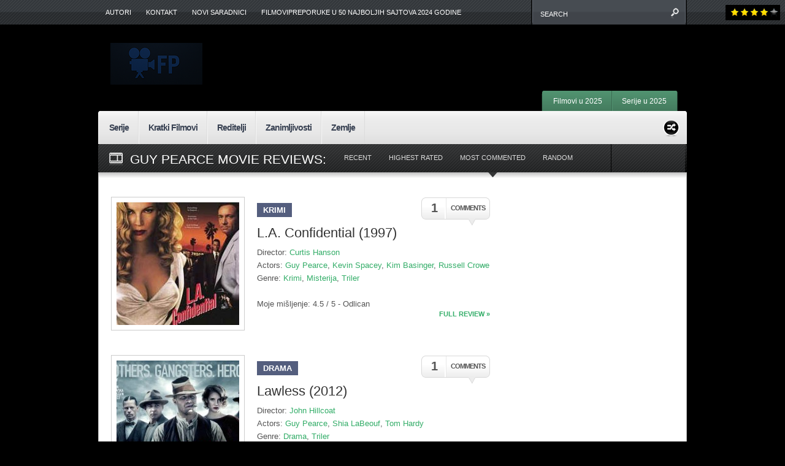

--- FILE ---
content_type: text/html; charset=UTF-8
request_url: https://www.filmovipreporuke.com/movie-actor/guy-pearce/?feedsort=comment_count
body_size: 15674
content:


<!DOCTYPE html PUBLIC "-//W3C//DTD XHTML 1.0 Transitional//EN"
    "http://www.w3.org/TR/xhtml1/DTD/xhtml1-transitional.dtd">

<html xmlns="http://www.w3.org/1999/xhtml" dir="ltr" lang="en-US" prefix="og: https://ogp.me/ns#">

<head profile="http://gmpg.org/xfn/11">
	
	<meta http-equiv="Content-Type" content="text/html; charset=UTF-8" />
	<meta name="viewport" content="width=device-width, initial-scale=1">
	
	<title>
		Guy Pearce | Preporuke FilmovaPreporuke Filmova    </title>

	<link rel="shortcut icon" href="/favicon.ico" type="image/x-icon" />
    
	<link rel="stylesheet" href="https://www.filmovipreporuke.com/wp-content/themes/continuum/style.css" type="text/css" /> <!-- the main structure and main page elements style -->  
    <link rel="stylesheet" href="https://www.filmovipreporuke.com/wp-content/themes/continuum/css/components.css" type="text/css" /> <!-- included components and additional style -->
    <link rel="stylesheet" href="https://www.filmovipreporuke.com/wp-content/themes/continuum/js/js.css" type="text/css" media="screen" /> <!-- styles for the various jquery plugins -->
    <link rel="stylesheet" href="https://www.filmovipreporuke.com/wp-content/themes/continuum/css/colors.css" type="text/css" /> <!-- different color options -->
    <!--[if IE 7]>
            <link rel="stylesheet" type="text/css" href="https://www.filmovipreporuke.com/wp-content/themes/continuum/css/ie7.css" />
    <![endif]-->
    
    <!--[if gte IE 8]>
            <link rel="stylesheet" type="text/css" href="https://www.filmovipreporuke.com/wp-content/themes/continuum/css/ie8.css" />
    <![endif]-->
    
    <link rel="stylesheet" href="https://www.filmovipreporuke.com/wp-content/themes/continuum/custom.css" type="text/css" /> <!-- custom css for users to edit instead of build-in stylesheets -->
    
        
    	
	<link rel="pingback" href="https://www.filmovipreporuke.com/xmlrpc.php" />

	    
	
		<!-- All in One SEO 4.9.3 - aioseo.com -->
	<meta name="robots" content="max-image-preview:large" />
	<link rel="canonical" href="https://www.filmovipreporuke.com/movie-actor/guy-pearce/" />
	<link rel="next" href="https://www.filmovipreporuke.com/movie-actor/guy-pearce/page/2/" />
	<meta name="generator" content="All in One SEO (AIOSEO) 4.9.3" />
		<script type="application/ld+json" class="aioseo-schema">
			{"@context":"https:\/\/schema.org","@graph":[{"@type":"BreadcrumbList","@id":"https:\/\/www.filmovipreporuke.com\/movie-actor\/guy-pearce\/#breadcrumblist","itemListElement":[{"@type":"ListItem","@id":"https:\/\/www.filmovipreporuke.com#listItem","position":1,"name":"Home","item":"https:\/\/www.filmovipreporuke.com","nextItem":{"@type":"ListItem","@id":"https:\/\/www.filmovipreporuke.com\/movie-actor\/guy-pearce\/#listItem","name":"Guy Pearce"}},{"@type":"ListItem","@id":"https:\/\/www.filmovipreporuke.com\/movie-actor\/guy-pearce\/#listItem","position":2,"name":"Guy Pearce","previousItem":{"@type":"ListItem","@id":"https:\/\/www.filmovipreporuke.com#listItem","name":"Home"}}]},{"@type":"CollectionPage","@id":"https:\/\/www.filmovipreporuke.com\/movie-actor\/guy-pearce\/#collectionpage","url":"https:\/\/www.filmovipreporuke.com\/movie-actor\/guy-pearce\/","name":"Guy Pearce | Preporuke Filmova","inLanguage":"en-US","isPartOf":{"@id":"https:\/\/www.filmovipreporuke.com\/#website"},"breadcrumb":{"@id":"https:\/\/www.filmovipreporuke.com\/movie-actor\/guy-pearce\/#breadcrumblist"}},{"@type":"Organization","@id":"https:\/\/www.filmovipreporuke.com\/#organization","name":"Preporuke Filmova","url":"https:\/\/www.filmovipreporuke.com\/"},{"@type":"WebSite","@id":"https:\/\/www.filmovipreporuke.com\/#website","url":"https:\/\/www.filmovipreporuke.com\/","name":"Filmovi Preporuke","alternateName":"Filmske Preporuke","inLanguage":"en-US","publisher":{"@id":"https:\/\/www.filmovipreporuke.com\/#organization"}}]}
		</script>
		<!-- All in One SEO -->

<link rel='dns-prefetch' href='//ajax.googleapis.com' />
<link rel="alternate" type="application/rss+xml" title="Preporuke Filmova &raquo; Feed" href="https://www.filmovipreporuke.com/feed/" />
<link rel="alternate" type="application/rss+xml" title="Preporuke Filmova &raquo; Comments Feed" href="https://www.filmovipreporuke.com/comments/feed/" />
<link rel="alternate" type="application/rss+xml" title="Preporuke Filmova &raquo; Guy Pearce Actor Feed" href="https://www.filmovipreporuke.com/movie-actor/guy-pearce/feed/" />
<style id='wp-img-auto-sizes-contain-inline-css' type='text/css'>
img:is([sizes=auto i],[sizes^="auto," i]){contain-intrinsic-size:3000px 1500px}
/*# sourceURL=wp-img-auto-sizes-contain-inline-css */
</style>
<style id='wp-emoji-styles-inline-css' type='text/css'>

	img.wp-smiley, img.emoji {
		display: inline !important;
		border: none !important;
		box-shadow: none !important;
		height: 1em !important;
		width: 1em !important;
		margin: 0 0.07em !important;
		vertical-align: -0.1em !important;
		background: none !important;
		padding: 0 !important;
	}
/*# sourceURL=wp-emoji-styles-inline-css */
</style>
<style id='wp-block-library-inline-css' type='text/css'>
:root{--wp-block-synced-color:#7a00df;--wp-block-synced-color--rgb:122,0,223;--wp-bound-block-color:var(--wp-block-synced-color);--wp-editor-canvas-background:#ddd;--wp-admin-theme-color:#007cba;--wp-admin-theme-color--rgb:0,124,186;--wp-admin-theme-color-darker-10:#006ba1;--wp-admin-theme-color-darker-10--rgb:0,107,160.5;--wp-admin-theme-color-darker-20:#005a87;--wp-admin-theme-color-darker-20--rgb:0,90,135;--wp-admin-border-width-focus:2px}@media (min-resolution:192dpi){:root{--wp-admin-border-width-focus:1.5px}}.wp-element-button{cursor:pointer}:root .has-very-light-gray-background-color{background-color:#eee}:root .has-very-dark-gray-background-color{background-color:#313131}:root .has-very-light-gray-color{color:#eee}:root .has-very-dark-gray-color{color:#313131}:root .has-vivid-green-cyan-to-vivid-cyan-blue-gradient-background{background:linear-gradient(135deg,#00d084,#0693e3)}:root .has-purple-crush-gradient-background{background:linear-gradient(135deg,#34e2e4,#4721fb 50%,#ab1dfe)}:root .has-hazy-dawn-gradient-background{background:linear-gradient(135deg,#faaca8,#dad0ec)}:root .has-subdued-olive-gradient-background{background:linear-gradient(135deg,#fafae1,#67a671)}:root .has-atomic-cream-gradient-background{background:linear-gradient(135deg,#fdd79a,#004a59)}:root .has-nightshade-gradient-background{background:linear-gradient(135deg,#330968,#31cdcf)}:root .has-midnight-gradient-background{background:linear-gradient(135deg,#020381,#2874fc)}:root{--wp--preset--font-size--normal:16px;--wp--preset--font-size--huge:42px}.has-regular-font-size{font-size:1em}.has-larger-font-size{font-size:2.625em}.has-normal-font-size{font-size:var(--wp--preset--font-size--normal)}.has-huge-font-size{font-size:var(--wp--preset--font-size--huge)}.has-text-align-center{text-align:center}.has-text-align-left{text-align:left}.has-text-align-right{text-align:right}.has-fit-text{white-space:nowrap!important}#end-resizable-editor-section{display:none}.aligncenter{clear:both}.items-justified-left{justify-content:flex-start}.items-justified-center{justify-content:center}.items-justified-right{justify-content:flex-end}.items-justified-space-between{justify-content:space-between}.screen-reader-text{border:0;clip-path:inset(50%);height:1px;margin:-1px;overflow:hidden;padding:0;position:absolute;width:1px;word-wrap:normal!important}.screen-reader-text:focus{background-color:#ddd;clip-path:none;color:#444;display:block;font-size:1em;height:auto;left:5px;line-height:normal;padding:15px 23px 14px;text-decoration:none;top:5px;width:auto;z-index:100000}html :where(.has-border-color){border-style:solid}html :where([style*=border-top-color]){border-top-style:solid}html :where([style*=border-right-color]){border-right-style:solid}html :where([style*=border-bottom-color]){border-bottom-style:solid}html :where([style*=border-left-color]){border-left-style:solid}html :where([style*=border-width]){border-style:solid}html :where([style*=border-top-width]){border-top-style:solid}html :where([style*=border-right-width]){border-right-style:solid}html :where([style*=border-bottom-width]){border-bottom-style:solid}html :where([style*=border-left-width]){border-left-style:solid}html :where(img[class*=wp-image-]){height:auto;max-width:100%}:where(figure){margin:0 0 1em}html :where(.is-position-sticky){--wp-admin--admin-bar--position-offset:var(--wp-admin--admin-bar--height,0px)}@media screen and (max-width:600px){html :where(.is-position-sticky){--wp-admin--admin-bar--position-offset:0px}}

/*# sourceURL=wp-block-library-inline-css */
</style><style id='global-styles-inline-css' type='text/css'>
:root{--wp--preset--aspect-ratio--square: 1;--wp--preset--aspect-ratio--4-3: 4/3;--wp--preset--aspect-ratio--3-4: 3/4;--wp--preset--aspect-ratio--3-2: 3/2;--wp--preset--aspect-ratio--2-3: 2/3;--wp--preset--aspect-ratio--16-9: 16/9;--wp--preset--aspect-ratio--9-16: 9/16;--wp--preset--color--black: #000000;--wp--preset--color--cyan-bluish-gray: #abb8c3;--wp--preset--color--white: #ffffff;--wp--preset--color--pale-pink: #f78da7;--wp--preset--color--vivid-red: #cf2e2e;--wp--preset--color--luminous-vivid-orange: #ff6900;--wp--preset--color--luminous-vivid-amber: #fcb900;--wp--preset--color--light-green-cyan: #7bdcb5;--wp--preset--color--vivid-green-cyan: #00d084;--wp--preset--color--pale-cyan-blue: #8ed1fc;--wp--preset--color--vivid-cyan-blue: #0693e3;--wp--preset--color--vivid-purple: #9b51e0;--wp--preset--gradient--vivid-cyan-blue-to-vivid-purple: linear-gradient(135deg,rgb(6,147,227) 0%,rgb(155,81,224) 100%);--wp--preset--gradient--light-green-cyan-to-vivid-green-cyan: linear-gradient(135deg,rgb(122,220,180) 0%,rgb(0,208,130) 100%);--wp--preset--gradient--luminous-vivid-amber-to-luminous-vivid-orange: linear-gradient(135deg,rgb(252,185,0) 0%,rgb(255,105,0) 100%);--wp--preset--gradient--luminous-vivid-orange-to-vivid-red: linear-gradient(135deg,rgb(255,105,0) 0%,rgb(207,46,46) 100%);--wp--preset--gradient--very-light-gray-to-cyan-bluish-gray: linear-gradient(135deg,rgb(238,238,238) 0%,rgb(169,184,195) 100%);--wp--preset--gradient--cool-to-warm-spectrum: linear-gradient(135deg,rgb(74,234,220) 0%,rgb(151,120,209) 20%,rgb(207,42,186) 40%,rgb(238,44,130) 60%,rgb(251,105,98) 80%,rgb(254,248,76) 100%);--wp--preset--gradient--blush-light-purple: linear-gradient(135deg,rgb(255,206,236) 0%,rgb(152,150,240) 100%);--wp--preset--gradient--blush-bordeaux: linear-gradient(135deg,rgb(254,205,165) 0%,rgb(254,45,45) 50%,rgb(107,0,62) 100%);--wp--preset--gradient--luminous-dusk: linear-gradient(135deg,rgb(255,203,112) 0%,rgb(199,81,192) 50%,rgb(65,88,208) 100%);--wp--preset--gradient--pale-ocean: linear-gradient(135deg,rgb(255,245,203) 0%,rgb(182,227,212) 50%,rgb(51,167,181) 100%);--wp--preset--gradient--electric-grass: linear-gradient(135deg,rgb(202,248,128) 0%,rgb(113,206,126) 100%);--wp--preset--gradient--midnight: linear-gradient(135deg,rgb(2,3,129) 0%,rgb(40,116,252) 100%);--wp--preset--font-size--small: 13px;--wp--preset--font-size--medium: 20px;--wp--preset--font-size--large: 36px;--wp--preset--font-size--x-large: 42px;--wp--preset--spacing--20: 0.44rem;--wp--preset--spacing--30: 0.67rem;--wp--preset--spacing--40: 1rem;--wp--preset--spacing--50: 1.5rem;--wp--preset--spacing--60: 2.25rem;--wp--preset--spacing--70: 3.38rem;--wp--preset--spacing--80: 5.06rem;--wp--preset--shadow--natural: 6px 6px 9px rgba(0, 0, 0, 0.2);--wp--preset--shadow--deep: 12px 12px 50px rgba(0, 0, 0, 0.4);--wp--preset--shadow--sharp: 6px 6px 0px rgba(0, 0, 0, 0.2);--wp--preset--shadow--outlined: 6px 6px 0px -3px rgb(255, 255, 255), 6px 6px rgb(0, 0, 0);--wp--preset--shadow--crisp: 6px 6px 0px rgb(0, 0, 0);}:where(.is-layout-flex){gap: 0.5em;}:where(.is-layout-grid){gap: 0.5em;}body .is-layout-flex{display: flex;}.is-layout-flex{flex-wrap: wrap;align-items: center;}.is-layout-flex > :is(*, div){margin: 0;}body .is-layout-grid{display: grid;}.is-layout-grid > :is(*, div){margin: 0;}:where(.wp-block-columns.is-layout-flex){gap: 2em;}:where(.wp-block-columns.is-layout-grid){gap: 2em;}:where(.wp-block-post-template.is-layout-flex){gap: 1.25em;}:where(.wp-block-post-template.is-layout-grid){gap: 1.25em;}.has-black-color{color: var(--wp--preset--color--black) !important;}.has-cyan-bluish-gray-color{color: var(--wp--preset--color--cyan-bluish-gray) !important;}.has-white-color{color: var(--wp--preset--color--white) !important;}.has-pale-pink-color{color: var(--wp--preset--color--pale-pink) !important;}.has-vivid-red-color{color: var(--wp--preset--color--vivid-red) !important;}.has-luminous-vivid-orange-color{color: var(--wp--preset--color--luminous-vivid-orange) !important;}.has-luminous-vivid-amber-color{color: var(--wp--preset--color--luminous-vivid-amber) !important;}.has-light-green-cyan-color{color: var(--wp--preset--color--light-green-cyan) !important;}.has-vivid-green-cyan-color{color: var(--wp--preset--color--vivid-green-cyan) !important;}.has-pale-cyan-blue-color{color: var(--wp--preset--color--pale-cyan-blue) !important;}.has-vivid-cyan-blue-color{color: var(--wp--preset--color--vivid-cyan-blue) !important;}.has-vivid-purple-color{color: var(--wp--preset--color--vivid-purple) !important;}.has-black-background-color{background-color: var(--wp--preset--color--black) !important;}.has-cyan-bluish-gray-background-color{background-color: var(--wp--preset--color--cyan-bluish-gray) !important;}.has-white-background-color{background-color: var(--wp--preset--color--white) !important;}.has-pale-pink-background-color{background-color: var(--wp--preset--color--pale-pink) !important;}.has-vivid-red-background-color{background-color: var(--wp--preset--color--vivid-red) !important;}.has-luminous-vivid-orange-background-color{background-color: var(--wp--preset--color--luminous-vivid-orange) !important;}.has-luminous-vivid-amber-background-color{background-color: var(--wp--preset--color--luminous-vivid-amber) !important;}.has-light-green-cyan-background-color{background-color: var(--wp--preset--color--light-green-cyan) !important;}.has-vivid-green-cyan-background-color{background-color: var(--wp--preset--color--vivid-green-cyan) !important;}.has-pale-cyan-blue-background-color{background-color: var(--wp--preset--color--pale-cyan-blue) !important;}.has-vivid-cyan-blue-background-color{background-color: var(--wp--preset--color--vivid-cyan-blue) !important;}.has-vivid-purple-background-color{background-color: var(--wp--preset--color--vivid-purple) !important;}.has-black-border-color{border-color: var(--wp--preset--color--black) !important;}.has-cyan-bluish-gray-border-color{border-color: var(--wp--preset--color--cyan-bluish-gray) !important;}.has-white-border-color{border-color: var(--wp--preset--color--white) !important;}.has-pale-pink-border-color{border-color: var(--wp--preset--color--pale-pink) !important;}.has-vivid-red-border-color{border-color: var(--wp--preset--color--vivid-red) !important;}.has-luminous-vivid-orange-border-color{border-color: var(--wp--preset--color--luminous-vivid-orange) !important;}.has-luminous-vivid-amber-border-color{border-color: var(--wp--preset--color--luminous-vivid-amber) !important;}.has-light-green-cyan-border-color{border-color: var(--wp--preset--color--light-green-cyan) !important;}.has-vivid-green-cyan-border-color{border-color: var(--wp--preset--color--vivid-green-cyan) !important;}.has-pale-cyan-blue-border-color{border-color: var(--wp--preset--color--pale-cyan-blue) !important;}.has-vivid-cyan-blue-border-color{border-color: var(--wp--preset--color--vivid-cyan-blue) !important;}.has-vivid-purple-border-color{border-color: var(--wp--preset--color--vivid-purple) !important;}.has-vivid-cyan-blue-to-vivid-purple-gradient-background{background: var(--wp--preset--gradient--vivid-cyan-blue-to-vivid-purple) !important;}.has-light-green-cyan-to-vivid-green-cyan-gradient-background{background: var(--wp--preset--gradient--light-green-cyan-to-vivid-green-cyan) !important;}.has-luminous-vivid-amber-to-luminous-vivid-orange-gradient-background{background: var(--wp--preset--gradient--luminous-vivid-amber-to-luminous-vivid-orange) !important;}.has-luminous-vivid-orange-to-vivid-red-gradient-background{background: var(--wp--preset--gradient--luminous-vivid-orange-to-vivid-red) !important;}.has-very-light-gray-to-cyan-bluish-gray-gradient-background{background: var(--wp--preset--gradient--very-light-gray-to-cyan-bluish-gray) !important;}.has-cool-to-warm-spectrum-gradient-background{background: var(--wp--preset--gradient--cool-to-warm-spectrum) !important;}.has-blush-light-purple-gradient-background{background: var(--wp--preset--gradient--blush-light-purple) !important;}.has-blush-bordeaux-gradient-background{background: var(--wp--preset--gradient--blush-bordeaux) !important;}.has-luminous-dusk-gradient-background{background: var(--wp--preset--gradient--luminous-dusk) !important;}.has-pale-ocean-gradient-background{background: var(--wp--preset--gradient--pale-ocean) !important;}.has-electric-grass-gradient-background{background: var(--wp--preset--gradient--electric-grass) !important;}.has-midnight-gradient-background{background: var(--wp--preset--gradient--midnight) !important;}.has-small-font-size{font-size: var(--wp--preset--font-size--small) !important;}.has-medium-font-size{font-size: var(--wp--preset--font-size--medium) !important;}.has-large-font-size{font-size: var(--wp--preset--font-size--large) !important;}.has-x-large-font-size{font-size: var(--wp--preset--font-size--x-large) !important;}
/*# sourceURL=global-styles-inline-css */
</style>

<style id='classic-theme-styles-inline-css' type='text/css'>
/*! This file is auto-generated */
.wp-block-button__link{color:#fff;background-color:#32373c;border-radius:9999px;box-shadow:none;text-decoration:none;padding:calc(.667em + 2px) calc(1.333em + 2px);font-size:1.125em}.wp-block-file__button{background:#32373c;color:#fff;text-decoration:none}
/*# sourceURL=/wp-includes/css/classic-themes.min.css */
</style>
<style id='rocket-lazyload-inline-css' type='text/css'>
.rll-youtube-player{position:relative;padding-bottom:56.23%;height:0;overflow:hidden;max-width:100%;}.rll-youtube-player:focus-within{outline: 2px solid currentColor;outline-offset: 5px;}.rll-youtube-player iframe{position:absolute;top:0;left:0;width:100%;height:100%;z-index:100;background:0 0}.rll-youtube-player img{bottom:0;display:block;left:0;margin:auto;max-width:100%;width:100%;position:absolute;right:0;top:0;border:none;height:auto;-webkit-transition:.4s all;-moz-transition:.4s all;transition:.4s all}.rll-youtube-player img:hover{-webkit-filter:brightness(75%)}.rll-youtube-player .play{height:100%;width:100%;left:0;top:0;position:absolute;background:url(https://www.filmovipreporuke.com/wp-content/plugins/rocket-lazy-load/assets/img/youtube.png) no-repeat center;background-color: transparent !important;cursor:pointer;border:none;}
/*# sourceURL=rocket-lazyload-inline-css */
</style>
<script type="text/javascript" src="http://ajax.googleapis.com/ajax/libs/jquery/1.7.1/jquery.min.js?ver=6.9" id="jquery-js"></script>
<link rel="https://api.w.org/" href="https://www.filmovipreporuke.com/wp-json/" /><style type="text/css" id="custom-background-css">
body.custom-background { background-color: #000000; }
</style>
	<link rel="icon" href="https://www.filmovipreporuke.com/wp-content/uploads/2025/07/cropped-android-chrome-512x512-1-32x32.png" sizes="32x32" />
<link rel="icon" href="https://www.filmovipreporuke.com/wp-content/uploads/2025/07/cropped-android-chrome-512x512-1-192x192.png" sizes="192x192" />
<link rel="apple-touch-icon" href="https://www.filmovipreporuke.com/wp-content/uploads/2025/07/cropped-android-chrome-512x512-1-180x180.png" />
<meta name="msapplication-TileImage" content="https://www.filmovipreporuke.com/wp-content/uploads/2025/07/cropped-android-chrome-512x512-1-270x270.png" />
<noscript><style id="rocket-lazyload-nojs-css">.rll-youtube-player, [data-lazy-src]{display:none !important;}</style></noscript>    
    <script type="text/javascript" src="http://ajax.googleapis.com/ajax/libs/jqueryui/1.8.16/jquery-ui.min.js"></script> <!-- jquery library --> 
    <script type="text/javascript" src="https://www.filmovipreporuke.com/wp-content/themes/continuum/js/plugins.min.js"></script> <!-- jquery plugin js -->
    <script type="text/javascript" src="https://www.filmovipreporuke.com/wp-content/themes/continuum/js/custom.js"></script> <!-- continuum js -->
    
        
		<script type="text/javascript">      
            jQuery.noConflict();
                 
            jQuery(document).ready(function() { 
            
                //FANCY TOOLTIPS
                jQuery('.tooltip').tipTip({delay:0, defaultPosition:"top", maxWidth:"100px"});
				
			});
		
   		</script>
    
        
        
    
    <script type="text/javascript">      
        jQuery.noConflict();
		     
        jQuery(document).ready(function() { 
							
			//BREAKING SLIDER
			jQuery('#breaking').anythingSlider({
                easing: "easeInOutExpo",        // Anything other than "linear" or "swing" requires the easing plugin
                autoPlay: false,  // This turns off the entire FUNCTIONALY, not just if it starts running or not.
                delay: 3000,  // How long between slide transitions in AutoPlay mode
                startStopped: false,            // If autoPlay is on, this can force it to start stopped
                animationTime: 600,             // How long the slide transition takes
                hashTags: false,                 // Should links change the hashtag in the URL?
                buildNavigation: false,          // If true, builds and list of anchor links to link to each slide
                pauseOnHover: true,             // If true, and autoPlay is enabled, the show will pause on hover
                startText: "Go",             // Start text
                stopText: "Stop",               // Stop text
                navigationFormatter: formatText       // Details at the top of the file on this use (advanced use)
            });
			
			function formatText(index, panel) {
			  return index + "";
			}
			
			//SPOTLIGHT SLIDER LAYOUT 1
			jQuery('#slider1').cycle({
				fx: 'fade', // transition types: http://jQuery.malsup.com/cycle/browser.html
				timeout: 3000, // how long the slide is displayed
				speed: 300, // the speed of the transition effect
				pause: 1, // pause on hover
				cleartype: true, // IE FIX
				cleartypeNoBg: true // IE FIX
			});	
			
			//SPOTLIGHT SLIDER LAYOUT 3
			jQuery("#slider3 > ul").tabs({fx:{opacity: "toggle"}}).tabs("rotate", 3000, true);
			
			//RECENT REACTIONS CYCLER
			jQuery('.recent-reactions').cycle({
				fx: 'scrollUp', // transition types: http://jQuery.malsup.com/cycle/browser.html
				timeout: 1, // how long the slide is displayed
				speed: 35000, // the speed of the transition effect
				easing: 'linear',	
				continuous: 1,
				cleartype: true, // IE FIX
				cleartypeNoBg: true // IE FIX
			});	
        }); 
		
		//setup the nivo slider
		jQuery(window).load(function() {
			jQuery('#slider2').nivoSlider({
				effect:'random', //Specify sets like: 'fold,fade,sliceDown'
				slices:15,
				animSpeed:300, //Slide transition speed
				pauseTime:3000,
				startSlide:0, //Set starting Slide (0 index)
				directionNav:true, //Next and Prev
				directionNavHide:true, //Only show on hover
				controlNav:true, //1,2,3...
				controlNavThumbs:true, //Use thumbnails for Control Nav
				controlNavThumbsFromRel:false, //Use image rel for thumbs
				controlNavThumbsSearch: '.jpg', //Replace this with...
				controlNavThumbsReplace: '_thumb.jpg', //...this in thumb Image src
				keyboardNav:true, //Use left and right arrows
				pauseOnHover:true, //Stop animation while hovering
				manualAdvance:false, //Force manual transitions
				captionOpacity:0.8 //Universal caption opacity								 
			});
		});
		
    </script>
    
    <script type="text/javascript" src="https://apis.google.com/js/plusone.js"></script> <!-- google plus 1 button js -->
    
    <!--[if gte IE 9]> <script type="text/javascript"> Cufon.set('engine', 'canvas'); </script> <![endif]--> 
<!-- Google tag (gtag.js) -->
<script async src="https://www.googletagmanager.com/gtag/js?id=G-NW0CX4LBHT"></script>
<script>
  window.dataLayer = window.dataLayer || [];
  function gtag(){dataLayer.push(arguments);}
  gtag('js', new Date());

  gtag('config', 'G-NW0CX4LBHT');
</script>
</head>

<body class="archive tax-movie_actor term-guy-pearce term-407 custom-background wp-theme-continuum custom iridium">

	<div id="page-menu-wrapper">
    
    	<div id="page-menu">
            
            <div class="container">
            
				<div class="menu"><ul id="menu-new-menu" class="menu"><li id="menu-item-2572" class="menu-item menu-item-type-post_type menu-item-object-page menu-item-2572"><a href="https://www.filmovipreporuke.com/authors/">Autori</a></li>
<li id="menu-item-2573" class="menu-item menu-item-type-post_type menu-item-object-page menu-item-2573"><a href="https://www.filmovipreporuke.com/kontakt/">Kontakt</a></li>
<li id="menu-item-2574" class="menu-item menu-item-type-post_type menu-item-object-page menu-item-2574"><a href="https://www.filmovipreporuke.com/tvoja-preporuka/">Novi Saradnici</a></li>
<li id="menu-item-5969" class="menu-item menu-item-type-post_type menu-item-object-post menu-item-5969"><a href="https://www.filmovipreporuke.com/filmovipreporuke-u-50-najboljih-sajtova-u-2024-godini/">FilmoviPreporuke u 50 najboljih sajtova 2024 godine</a></li>
</ul></div>                
            </div>
            
                        
                <div id="search">
                
                    <div class="wrapper">
                    
                        <div class="inner">
                
                            <!-- SEARCH -->  
                            <form method="get" id="searchform" action="https://www.filmovipreporuke.com/">                             
                                <input type="text" value="search" onfocus="if (this.value == 'search') {this.value = '';}" onblur="if (this.value == '') {this.value = 'search';}" name="s" id="s" />          
                            </form>                       
                            
                        </div>
                        
                    </div>
                
                </div>
                
                        
            <br class="clearer" />
        
        </div>
    
    </div>
	
	<div id="page-wrap"> <!-- everything below the top menu should be inside the page wrap div -->
    
    	
		<div id="logo-bar">
        
        	<div class="floatleft">
        
				                    <a href="https://www.filmovipreporuke.com/">
                        <img alt="Preporuke Filmova" src="data:image/svg+xml,%3Csvg%20xmlns='http://www.w3.org/2000/svg'%20viewBox='0%200%200%200'%3E%3C/svg%3E" data-lazy-src="https://www.filmovipreporuke.com/wp-content/uploads/2025/07/ChatGPT-Image-Jul-23.png" /><noscript><img alt="Preporuke Filmova" src="https://www.filmovipreporuke.com/wp-content/uploads/2025/07/ChatGPT-Image-Jul-23.png" /></noscript>
                    </a>
                                
                <div class="subtitle gentesque"></div>
                
            </div>
            
            
                            <div class="header-ad">    
                    <script async src="https://pagead2.googlesyndication.com/pagead/js/adsbygoogle.js"></script>
<!-- Filmovi Banner -->
<ins class="adsbygoogle"
     style="display:inline-block;width:468px;height:60px"
     data-ad-client="ca-pub-8881880310837700"
     data-ad-slot="7576935862"></ins>
<script>
     (adsbygoogle = window.adsbygoogle || []).push({});
</script>        
                </div>
                        
            <br class="clearer" />
            
		</div>
        
                
            <div id="small-menu-wrapper">
            
                <div id="small-menu">
                
                    <div class="left-cap">&nbsp;</div>
                    
                    <ul id="menu-small-menu" class="menu"><li id="menu-item-5981" class="menu-item menu-item-type-post_type menu-item-object-post menu-item-5981"><a href="https://www.filmovipreporuke.com/filmovi-u-2025/">Filmovi u 2025</a></li>
<li id="menu-item-5990" class="menu-item menu-item-type-post_type menu-item-object-post menu-item-5990"><a href="https://www.filmovipreporuke.com/serije-u-2025/">Serije u 2025</a></li>
</ul>                    
                    <div class="right-cap">&nbsp;</div>
                
                </div>
                
                <br class="clearer" />
                
            </div>
            
                
        <div id="main-menu-wrapper">
        
        	<div class="left-cap">&nbsp;</div>
        
            <div id="main-menu">
            
            	<div class="container">
                
					<ul id="menu-new-menu-2" class="menu"><li id="menu-item-5980" class="menu-item menu-item-type-taxonomy menu-item-object-category menu-item-5980"><a href="https://www.filmovipreporuke.com/category/serije/">Serije</a></li>
<li id="menu-item-2586" class="menu-item menu-item-type-taxonomy menu-item-object-category menu-item-2586"><a href="https://www.filmovipreporuke.com/category/kratki-filmovi/">Kratki Filmovi</a></li>
<li id="menu-item-2587" class="menu-item menu-item-type-taxonomy menu-item-object-category menu-item-2587"><a href="https://www.filmovipreporuke.com/category/reditelji/">Reditelji</a></li>
<li id="menu-item-2590" class="menu-item menu-item-type-taxonomy menu-item-object-category menu-item-2590"><a href="https://www.filmovipreporuke.com/category/zanimljivosti/">Zanimljivosti</a></li>
<li id="menu-item-2591" class="menu-item menu-item-type-taxonomy menu-item-object-category menu-item-has-children menu-item-2591"><a href="https://www.filmovipreporuke.com/category/zemlje/">Zemlje</a>
<ul class="sub-menu">
	<li id="menu-item-2600" class="menu-item menu-item-type-taxonomy menu-item-object-category menu-item-2600"><a href="https://www.filmovipreporuke.com/category/zemlje/argentina/">Argentina</a></li>
	<li id="menu-item-2601" class="menu-item menu-item-type-taxonomy menu-item-object-category menu-item-2601"><a href="https://www.filmovipreporuke.com/category/zemlje/australija/">Australija</a></li>
	<li id="menu-item-2602" class="menu-item menu-item-type-taxonomy menu-item-object-category menu-item-2602"><a href="https://www.filmovipreporuke.com/category/zemlje/austrija/">Austrija</a></li>
	<li id="menu-item-2603" class="menu-item menu-item-type-taxonomy menu-item-object-category menu-item-2603"><a href="https://www.filmovipreporuke.com/category/zemlje/belgija/">Belgija</a></li>
	<li id="menu-item-2604" class="menu-item menu-item-type-taxonomy menu-item-object-category menu-item-2604"><a href="https://www.filmovipreporuke.com/category/zemlje/bosna-i-hercegovina/">Bosna i Hercegovina</a></li>
	<li id="menu-item-2605" class="menu-item menu-item-type-taxonomy menu-item-object-category menu-item-2605"><a href="https://www.filmovipreporuke.com/category/zemlje/brazil/">Brazil</a></li>
	<li id="menu-item-2606" class="menu-item menu-item-type-taxonomy menu-item-object-category menu-item-2606"><a href="https://www.filmovipreporuke.com/category/zemlje/ceska/">Ceska</a></li>
	<li id="menu-item-2607" class="menu-item menu-item-type-taxonomy menu-item-object-category menu-item-2607"><a href="https://www.filmovipreporuke.com/category/zemlje/danska/">Danska</a></li>
	<li id="menu-item-2608" class="menu-item menu-item-type-taxonomy menu-item-object-category menu-item-2608"><a href="https://www.filmovipreporuke.com/category/zemlje/finska/">Finska</a></li>
	<li id="menu-item-2609" class="menu-item menu-item-type-taxonomy menu-item-object-category menu-item-2609"><a href="https://www.filmovipreporuke.com/category/zemlje/francuska/">Francuska</a></li>
	<li id="menu-item-2610" class="menu-item menu-item-type-taxonomy menu-item-object-category menu-item-2610"><a href="https://www.filmovipreporuke.com/category/zemlje/grcka/">Grcka</a></li>
	<li id="menu-item-2611" class="menu-item menu-item-type-taxonomy menu-item-object-category menu-item-2611"><a href="https://www.filmovipreporuke.com/category/zemlje/gruzija/">Gruzija</a></li>
	<li id="menu-item-2612" class="menu-item menu-item-type-taxonomy menu-item-object-category menu-item-2612"><a href="https://www.filmovipreporuke.com/category/zemlje/holandija/">Holandija</a></li>
	<li id="menu-item-2613" class="menu-item menu-item-type-taxonomy menu-item-object-category menu-item-2613"><a href="https://www.filmovipreporuke.com/category/zemlje/hong-kong/">Hong Kong</a></li>
	<li id="menu-item-2614" class="menu-item menu-item-type-taxonomy menu-item-object-category menu-item-2614"><a href="https://www.filmovipreporuke.com/category/zemlje/hrvatska/">Hrvatska</a></li>
	<li id="menu-item-2615" class="menu-item menu-item-type-taxonomy menu-item-object-category menu-item-2615"><a href="https://www.filmovipreporuke.com/category/zemlje/indonezija/">Indonezija</a></li>
	<li id="menu-item-2616" class="menu-item menu-item-type-taxonomy menu-item-object-category menu-item-2616"><a href="https://www.filmovipreporuke.com/category/zemlje/iran/">Iran</a></li>
	<li id="menu-item-2617" class="menu-item menu-item-type-taxonomy menu-item-object-category menu-item-2617"><a href="https://www.filmovipreporuke.com/category/zemlje/irska/">Irska</a></li>
	<li id="menu-item-2618" class="menu-item menu-item-type-taxonomy menu-item-object-category menu-item-2618"><a href="https://www.filmovipreporuke.com/category/zemlje/island/">Island</a></li>
	<li id="menu-item-2619" class="menu-item menu-item-type-taxonomy menu-item-object-category menu-item-2619"><a href="https://www.filmovipreporuke.com/category/zemlje/italija/">Italija</a></li>
	<li id="menu-item-2620" class="menu-item menu-item-type-taxonomy menu-item-object-category menu-item-2620"><a href="https://www.filmovipreporuke.com/category/zemlje/izrael/">Izrael</a></li>
	<li id="menu-item-2621" class="menu-item menu-item-type-taxonomy menu-item-object-category menu-item-2621"><a href="https://www.filmovipreporuke.com/category/zemlje/japan/">Japan</a></li>
	<li id="menu-item-2622" class="menu-item menu-item-type-taxonomy menu-item-object-category menu-item-2622"><a href="https://www.filmovipreporuke.com/category/zemlje/juzna-koreja/">Juzna Koreja</a></li>
	<li id="menu-item-2623" class="menu-item menu-item-type-taxonomy menu-item-object-category menu-item-2623"><a href="https://www.filmovipreporuke.com/category/zemlje/kanada/">Kanada</a></li>
	<li id="menu-item-2624" class="menu-item menu-item-type-taxonomy menu-item-object-category menu-item-2624"><a href="https://www.filmovipreporuke.com/category/zemlje/china/">Kina</a></li>
	<li id="menu-item-2625" class="menu-item menu-item-type-taxonomy menu-item-object-category menu-item-2625"><a href="https://www.filmovipreporuke.com/category/zemlje/luksemburg/">Luksemburg</a></li>
	<li id="menu-item-2626" class="menu-item menu-item-type-taxonomy menu-item-object-category menu-item-2626"><a href="https://www.filmovipreporuke.com/category/zemlje/madjarska/">Madjarska</a></li>
	<li id="menu-item-2627" class="menu-item menu-item-type-taxonomy menu-item-object-category menu-item-2627"><a href="https://www.filmovipreporuke.com/category/zemlje/germany/">Nemacka</a></li>
	<li id="menu-item-2628" class="menu-item menu-item-type-taxonomy menu-item-object-category menu-item-2628"><a href="https://www.filmovipreporuke.com/category/zemlje/norveska/">Norveska</a></li>
	<li id="menu-item-2629" class="menu-item menu-item-type-taxonomy menu-item-object-category menu-item-2629"><a href="https://www.filmovipreporuke.com/category/zemlje/new-zealand/">Novi Zeland</a></li>
	<li id="menu-item-2630" class="menu-item menu-item-type-taxonomy menu-item-object-category menu-item-2630"><a href="https://www.filmovipreporuke.com/category/zemlje/peru/">Peru</a></li>
	<li id="menu-item-2631" class="menu-item menu-item-type-taxonomy menu-item-object-category menu-item-2631"><a href="https://www.filmovipreporuke.com/category/zemlje/peru-zemlje/">Peru</a></li>
	<li id="menu-item-2632" class="menu-item menu-item-type-taxonomy menu-item-object-category menu-item-2632"><a href="https://www.filmovipreporuke.com/category/zemlje/poljska/">Poljska</a></li>
	<li id="menu-item-2633" class="menu-item menu-item-type-taxonomy menu-item-object-category menu-item-2633"><a href="https://www.filmovipreporuke.com/category/zemlje/portugalija/">Portugalija</a></li>
	<li id="menu-item-2634" class="menu-item menu-item-type-taxonomy menu-item-object-category menu-item-2634"><a href="https://www.filmovipreporuke.com/category/zemlje/rumunija/">Rumunija</a></li>
	<li id="menu-item-2635" class="menu-item menu-item-type-taxonomy menu-item-object-category menu-item-2635"><a href="https://www.filmovipreporuke.com/category/zemlje/rusija/">Rusija</a></li>
	<li id="menu-item-2636" class="menu-item menu-item-type-taxonomy menu-item-object-category menu-item-2636"><a href="https://www.filmovipreporuke.com/category/zemlje/spanija/">Spanija</a></li>
	<li id="menu-item-2637" class="menu-item menu-item-type-taxonomy menu-item-object-category menu-item-2637"><a href="https://www.filmovipreporuke.com/category/zemlje/srbija/">Srbija</a></li>
	<li id="menu-item-2638" class="menu-item menu-item-type-taxonomy menu-item-object-category menu-item-2638"><a href="https://www.filmovipreporuke.com/category/zemlje/svedska/">Svedska</a></li>
	<li id="menu-item-2639" class="menu-item menu-item-type-taxonomy menu-item-object-category menu-item-2639"><a href="https://www.filmovipreporuke.com/category/zemlje/taiwan/">Taiwan</a></li>
	<li id="menu-item-2640" class="menu-item menu-item-type-taxonomy menu-item-object-category menu-item-2640"><a href="https://www.filmovipreporuke.com/category/zemlje/uk/">UK</a></li>
	<li id="menu-item-2641" class="menu-item menu-item-type-taxonomy menu-item-object-category menu-item-2641"><a href="https://www.filmovipreporuke.com/category/zemlje/usa/">USA</a></li>
</ul>
</li>
</ul>                    
                </div>
                
                					
						<div id="random-article">
					
							<a class="tooltip" title="Random Article" href="https://www.filmovipreporuke.com/movie-review/ulysses-gaze-1995/"><img alt="Random Article" src="data:image/svg+xml,%3Csvg%20xmlns='http://www.w3.org/2000/svg'%20viewBox='0%200%200%200'%3E%3C/svg%3E" data-lazy-src="https://www.filmovipreporuke.com/wp-content/themes/continuum/images/random-article.png" /><noscript><img alt="Random Article" src="https://www.filmovipreporuke.com/wp-content/themes/continuum/images/random-article.png" /></noscript></a>
						
						</div>
                        
                     
                    
                				
            </div>
            
            <div class="right-cap">&nbsp;</div>
            
            <br class="clearer" />
            
        </div>









<div id="feed-wrapper" class="category">

    <div id="feed-leftend">&nbsp;</div>

    <div id="feed">
    
    	<div class="icon movie">&nbsp;</div>

        <div class="header gentesque">
        
            Guy Pearce Movie Reviews:        
        </div>
        
        <div class="sort">
        
            <a title="Newest movie reviews in all genres" class="tooltip" href="/movie-actor/guy-pearce/?feedsort=date#feed">Recent</a>
        
        </div>
        
        <div class="sort">
        
            <a title="Highest rated movies in all genres" class="tooltip" href="/movie-actor/guy-pearce/?feedsort=meta_value#feed">Highest Rated</a>
        
        </div>
        
        <div class="sort">
        
            <a title="Newest reviews sorted by most commented" class="current tooltip" href="/movie-actor/guy-pearce/?feedsort=comment_count#feed">Most Commented</a>
        
        </div>
        
        <div class="sort">
        
            <a title="Randomize all movie reviews" class="tooltip" href="/movie-actor/guy-pearce/?feedsort=rand#feed">Random</a>
        
        </div>
        
    </div>
    
        
        <div class="social-placeholder">&nbsp;</div>
    
        
    <div id="feed-rightend">&nbsp;</div>
    
    <br class="clearer" />
    
    <div id="feed-panel-wrapper">
        
                                 
                
            <div class="feed-vertical-wrapper">
        
                <div class="left-panel"> <!-- begin left panel -->
        
                       
                    
                    	                 
                                                
                            <div class="feed-vertical">
                            
                                <div class="inner">
                                
                                                                        
                                                                        
                                        <div class="article-image">
                                        
                                            <a class="darken" href="https://www.filmovipreporuke.com/movie-review/l-a-confidential-1997/">
                                    
                                                <img width="200" height="200" src="data:image/svg+xml,%3Csvg%20xmlns='http://www.w3.org/2000/svg'%20viewBox='0%200%20200%20200'%3E%3C/svg%3E" class="attachment-feed-vertical size-feed-vertical wp-post-image" alt="La_confidential poster" title="" decoding="async" data-lazy-srcset="https://www.filmovipreporuke.com/wp-content/uploads/2012/09/215px-La_confidential-r100-200x200.jpg 200w, https://www.filmovipreporuke.com/wp-content/uploads/2012/09/215px-La_confidential-r100-150x150.jpg 150w, https://www.filmovipreporuke.com/wp-content/uploads/2012/09/215px-La_confidential-r100-160x160.jpg 160w, https://www.filmovipreporuke.com/wp-content/uploads/2012/09/215px-La_confidential-r100-80x80.jpg 80w, https://www.filmovipreporuke.com/wp-content/uploads/2012/09/215px-La_confidential-r100-120x120.jpg 120w" data-lazy-sizes="(max-width: 200px) 100vw, 200px" data-lazy-src="https://www.filmovipreporuke.com/wp-content/uploads/2012/09/215px-La_confidential-r100-200x200.jpg" /><noscript><img width="200" height="200" src="https://www.filmovipreporuke.com/wp-content/uploads/2012/09/215px-La_confidential-r100-200x200.jpg" class="attachment-feed-vertical size-feed-vertical wp-post-image" alt="La_confidential poster" title="" decoding="async" srcset="https://www.filmovipreporuke.com/wp-content/uploads/2012/09/215px-La_confidential-r100-200x200.jpg 200w, https://www.filmovipreporuke.com/wp-content/uploads/2012/09/215px-La_confidential-r100-150x150.jpg 150w, https://www.filmovipreporuke.com/wp-content/uploads/2012/09/215px-La_confidential-r100-160x160.jpg 160w, https://www.filmovipreporuke.com/wp-content/uploads/2012/09/215px-La_confidential-r100-80x80.jpg 80w, https://www.filmovipreporuke.com/wp-content/uploads/2012/09/215px-La_confidential-r100-120x120.jpg 120w" sizes="(max-width: 200px) 100vw, 200px" /></noscript>                                                
                                            </a>
                                            
                                        </div>
                                        
                                                                        
                                    <div class="article">
                                    
                                    	                                
                                            <div class="comments">
                                            
                                                <div class="number">
                                    
                                                    <a href="https://www.filmovipreporuke.com/movie-review/l-a-confidential-1997/#comments">1</a>                                                    
                                                </div>
                                                
                                                <div class="label">
                                                
                                                    comments                                                
                                                </div>
                                            
                                            </div>
                                            
                                                                            
                                        <div class="stars tooltip" title="4.5 / 5 Odlican"><div class="star full">&nbsp;</div><div class="star full">&nbsp;</div><div class="star full">&nbsp;</div><div class="star full">&nbsp;</div><div class="star half">&nbsp;</div></div>	
                                        
                                        <div class="category-link">
                                        
                                                                                            <a href="https://www.filmovipreporuke.com/movie-genre/krimi/">Krimi</a>
                                              
                                            
                                        </div>
                                        
                                           
                                        
                                        <br class="clearer" />                           
                                    
                                        <h1 class="adelle"><a class="post-title" href="https://www.filmovipreporuke.com/movie-review/l-a-confidential-1997/" title="L.A. Confidential (1997)">L.A. Confidential (1997)</a></h1>
                                        
                                        <div class="excerpt-wrapper">
                                        
                                            <div class="excerpt">
                                            
                                                                            
                                                Director: <a href="https://www.filmovipreporuke.com/movie-director/curtis-hanson/" rel="tag">Curtis Hanson</a><br />
                                                
                                                                                        
                                                Actors: <a href="https://www.filmovipreporuke.com/movie-actor/guy-pearce/" rel="tag">Guy Pearce</a>, <a href="https://www.filmovipreporuke.com/movie-actor/kevin-spacey/" rel="tag">Kevin Spacey</a>, <a href="https://www.filmovipreporuke.com/movie-actor/kim-basinger/" rel="tag">Kim Basinger</a>, <a href="https://www.filmovipreporuke.com/movie-actor/russell-crowe/" rel="tag">Russell Crowe</a><br />
                                                
                                                                                        
												Genre: <a href="https://www.filmovipreporuke.com/movie-genre/krimi/" rel="tag">Krimi</a>, <a href="https://www.filmovipreporuke.com/movie-genre/mystery/" rel="tag">Misterija</a>, <a href="https://www.filmovipreporuke.com/movie-genre/triler/" rel="tag">Triler</a><br /><br />
                                                
                                                Moje mišljenje: 4.5 / 5 - Odlican<br />
                                                                                                
                                            </div>
                                            
                                        </div>
                                        
                                        <a class="read-more" href="https://www.filmovipreporuke.com/movie-review/l-a-confidential-1997/"><b>Full Review &raquo;</b></a>
                                        
                                    </div>
                                    
                                </div>
                                
                            </div>
                            
                            <br class="clearer" />
                            
                                            
                       
                    
                    	                 
                                                
                            <div class="feed-vertical">
                            
                                <div class="inner">
                                
                                                                        
                                                                        
                                        <div class="article-image">
                                        
                                            <a class="darken" href="https://www.filmovipreporuke.com/movie-review/lawless-2012/">
                                    
                                                <img width="200" height="200" src="data:image/svg+xml,%3Csvg%20xmlns='http://www.w3.org/2000/svg'%20viewBox='0%200%20200%20200'%3E%3C/svg%3E" class="attachment-feed-vertical size-feed-vertical wp-post-image" alt="lawless-poster-" title="" decoding="async" data-lazy-srcset="https://www.filmovipreporuke.com/wp-content/uploads/2012/12/lawless-banner-poster-r100-200x200.jpg 200w, https://www.filmovipreporuke.com/wp-content/uploads/2012/12/lawless-banner-poster-r100-150x150.jpg 150w, https://www.filmovipreporuke.com/wp-content/uploads/2012/12/lawless-banner-poster-r100-160x160.jpg 160w, https://www.filmovipreporuke.com/wp-content/uploads/2012/12/lawless-banner-poster-r100-80x80.jpg 80w, https://www.filmovipreporuke.com/wp-content/uploads/2012/12/lawless-banner-poster-r100-120x120.jpg 120w" data-lazy-sizes="(max-width: 200px) 100vw, 200px" data-lazy-src="https://www.filmovipreporuke.com/wp-content/uploads/2012/12/lawless-banner-poster-r100-200x200.jpg" /><noscript><img width="200" height="200" src="https://www.filmovipreporuke.com/wp-content/uploads/2012/12/lawless-banner-poster-r100-200x200.jpg" class="attachment-feed-vertical size-feed-vertical wp-post-image" alt="lawless-poster-" title="" decoding="async" srcset="https://www.filmovipreporuke.com/wp-content/uploads/2012/12/lawless-banner-poster-r100-200x200.jpg 200w, https://www.filmovipreporuke.com/wp-content/uploads/2012/12/lawless-banner-poster-r100-150x150.jpg 150w, https://www.filmovipreporuke.com/wp-content/uploads/2012/12/lawless-banner-poster-r100-160x160.jpg 160w, https://www.filmovipreporuke.com/wp-content/uploads/2012/12/lawless-banner-poster-r100-80x80.jpg 80w, https://www.filmovipreporuke.com/wp-content/uploads/2012/12/lawless-banner-poster-r100-120x120.jpg 120w" sizes="(max-width: 200px) 100vw, 200px" /></noscript>                                                
                                            </a>
                                            
                                        </div>
                                        
                                                                        
                                    <div class="article">
                                    
                                    	                                
                                            <div class="comments">
                                            
                                                <div class="number">
                                    
                                                    <a href="https://www.filmovipreporuke.com/movie-review/lawless-2012/#comments">1</a>                                                    
                                                </div>
                                                
                                                <div class="label">
                                                
                                                    comments                                                
                                                </div>
                                            
                                            </div>
                                            
                                                                            
                                        <div class="stars tooltip" title="1.5 / 5 Nista Posebno"><div class="star full">&nbsp;</div><div class="star half">&nbsp;</div><div class="star">&nbsp;</div><div class="star">&nbsp;</div><div class="star">&nbsp;</div></div>	
                                        
                                        <div class="category-link">
                                        
                                                                                            <a href="https://www.filmovipreporuke.com/movie-genre/drama/">Drama</a>
                                              
                                            
                                        </div>
                                        
                                           
                                        
                                        <br class="clearer" />                           
                                    
                                        <h1 class="adelle"><a class="post-title" href="https://www.filmovipreporuke.com/movie-review/lawless-2012/" title="Lawless (2012)">Lawless (2012)</a></h1>
                                        
                                        <div class="excerpt-wrapper">
                                        
                                            <div class="excerpt">
                                            
                                                                            
                                                Director: <a href="https://www.filmovipreporuke.com/movie-director/john-hillcoat/" rel="tag">John Hillcoat</a><br />
                                                
                                                                                        
                                                Actors: <a href="https://www.filmovipreporuke.com/movie-actor/guy-pearce/" rel="tag">Guy Pearce</a>, <a href="https://www.filmovipreporuke.com/movie-actor/shia-labeouf/" rel="tag">Shia LaBeouf</a>, <a href="https://www.filmovipreporuke.com/movie-actor/tom-hardy/" rel="tag">Tom Hardy</a><br />
                                                
                                                                                        
												Genre: <a href="https://www.filmovipreporuke.com/movie-genre/drama/" rel="tag">Drama</a>, <a href="https://www.filmovipreporuke.com/movie-genre/triler/" rel="tag">Triler</a><br /><br />
                                                
                                                Moje mišljenje: 1.5 / 5 - Nista Posebno<br />
                                                                                                
                                            </div>
                                            
                                        </div>
                                        
                                        <a class="read-more" href="https://www.filmovipreporuke.com/movie-review/lawless-2012/"><b>Full Review &raquo;</b></a>
                                        
                                    </div>
                                    
                                </div>
                                
                            </div>
                            
                            <br class="clearer" />
                            
                                            
                       
                    
                    	                 
                                                
                            <div class="feed-vertical">
                            
                                <div class="inner">
                                
                                                                        
                                                                        
                                        <div class="article-image">
                                        
                                            <a class="darken" href="https://www.filmovipreporuke.com/movie-review/iron-man-3-2013/">
                                    
                                                <img width="200" height="200" src="data:image/svg+xml,%3Csvg%20xmlns='http://www.w3.org/2000/svg'%20viewBox='0%200%20200%20200'%3E%3C/svg%3E" class="attachment-feed-vertical size-feed-vertical wp-post-image" alt="" title="" decoding="async" data-lazy-srcset="https://www.filmovipreporuke.com/wp-content/uploads/2013/05/Iron-Man-3-r100-200x200.jpg 200w, https://www.filmovipreporuke.com/wp-content/uploads/2013/05/Iron-Man-3-r100-150x150.jpg 150w, https://www.filmovipreporuke.com/wp-content/uploads/2013/05/Iron-Man-3-r100-160x160.jpg 160w, https://www.filmovipreporuke.com/wp-content/uploads/2013/05/Iron-Man-3-r100-80x80.jpg 80w, https://www.filmovipreporuke.com/wp-content/uploads/2013/05/Iron-Man-3-r100-120x120.jpg 120w" data-lazy-sizes="(max-width: 200px) 100vw, 200px" data-lazy-src="https://www.filmovipreporuke.com/wp-content/uploads/2013/05/Iron-Man-3-r100-200x200.jpg" /><noscript><img width="200" height="200" src="https://www.filmovipreporuke.com/wp-content/uploads/2013/05/Iron-Man-3-r100-200x200.jpg" class="attachment-feed-vertical size-feed-vertical wp-post-image" alt="" title="" decoding="async" srcset="https://www.filmovipreporuke.com/wp-content/uploads/2013/05/Iron-Man-3-r100-200x200.jpg 200w, https://www.filmovipreporuke.com/wp-content/uploads/2013/05/Iron-Man-3-r100-150x150.jpg 150w, https://www.filmovipreporuke.com/wp-content/uploads/2013/05/Iron-Man-3-r100-160x160.jpg 160w, https://www.filmovipreporuke.com/wp-content/uploads/2013/05/Iron-Man-3-r100-80x80.jpg 80w, https://www.filmovipreporuke.com/wp-content/uploads/2013/05/Iron-Man-3-r100-120x120.jpg 120w" sizes="(max-width: 200px) 100vw, 200px" /></noscript>                                                
                                            </a>
                                            
                                        </div>
                                        
                                                                        
                                    <div class="article">
                                    
                                    	                                
                                            <div class="comments">
                                            
                                                <div class="number">
                                    
                                                    <a href="https://www.filmovipreporuke.com/movie-review/iron-man-3-2013/#respond">0</a>                                                    
                                                </div>
                                                
                                                <div class="label">
                                                
                                                    comments                                                
                                                </div>
                                            
                                            </div>
                                            
                                                                            
                                        <div class="stars tooltip" title="2 / 5 Ispod Proseka"><div class="star full">&nbsp;</div><div class="star full">&nbsp;</div><div class="star">&nbsp;</div><div class="star">&nbsp;</div><div class="star">&nbsp;</div></div>	
                                        
                                        <div class="category-link">
                                        
                                                                                            <a href="https://www.filmovipreporuke.com/movie-genre/akcija/">Akcija</a>
                                              
                                            
                                        </div>
                                        
                                           
                                        
                                        <br class="clearer" />                           
                                    
                                        <h1 class="adelle"><a class="post-title" href="https://www.filmovipreporuke.com/movie-review/iron-man-3-2013/" title="Iron Man 3 (2013)">Iron Man 3 (2013)</a></h1>
                                        
                                        <div class="excerpt-wrapper">
                                        
                                            <div class="excerpt">
                                            
                                                                            
                                                Director: <a href="https://www.filmovipreporuke.com/movie-director/shane-black/" rel="tag">Shane Black</a><br />
                                                
                                                                                        
                                                Actors: <a href="https://www.filmovipreporuke.com/movie-actor/ben-kingsley/" rel="tag">Ben Kingsley</a>, <a href="https://www.filmovipreporuke.com/movie-actor/guy-pearce/" rel="tag">Guy Pearce</a>, <a href="https://www.filmovipreporuke.com/movie-actor/gwyneth-paltrow/" rel="tag">Gwyneth Paltrow</a>, <a href="https://www.filmovipreporuke.com/movie-actor/robert-downey-jr/" rel="tag">Robert Downey Jr.</a><br />
                                                
                                                                                        
												Genre: <a href="https://www.filmovipreporuke.com/movie-genre/akcija/" rel="tag">Akcija</a>, <a href="https://www.filmovipreporuke.com/movie-genre/avantura/" rel="tag">Avantura</a>, <a href="https://www.filmovipreporuke.com/movie-genre/sf/" rel="tag">SF</a><br /><br />
                                                
                                                Moje mišljenje: 2 / 5 - Ispod Proseka<br />
                                                                                                
                                            </div>
                                            
                                        </div>
                                        
                                        <a class="read-more" href="https://www.filmovipreporuke.com/movie-review/iron-man-3-2013/"><b>Full Review &raquo;</b></a>
                                        
                                    </div>
                                    
                                </div>
                                
                            </div>
                            
                            <br class="clearer" />
                            
                                            
                       
                    
                    	                 
                                                
                            <div class="feed-vertical">
                            
                                <div class="inner">
                                
                                                                        
                                                                        
                                        <div class="article-image">
                                        
                                            <a class="darken" href="https://www.filmovipreporuke.com/movie-review/domino-2019/">
                                    
                                                <img width="200" height="200" src="data:image/svg+xml,%3Csvg%20xmlns='http://www.w3.org/2000/svg'%20viewBox='0%200%20200%20200'%3E%3C/svg%3E" class="attachment-feed-vertical size-feed-vertical wp-post-image" alt="Domino film poster" title="" decoding="async" data-lazy-srcset="https://www.filmovipreporuke.com/wp-content/uploads/2019/06/domino-2019-poster-r15-200x200.jpg 200w, https://www.filmovipreporuke.com/wp-content/uploads/2019/06/domino-2019-poster-r15-150x150.jpg 150w, https://www.filmovipreporuke.com/wp-content/uploads/2019/06/domino-2019-poster-r15-160x160.jpg 160w, https://www.filmovipreporuke.com/wp-content/uploads/2019/06/domino-2019-poster-r15-80x80.jpg 80w, https://www.filmovipreporuke.com/wp-content/uploads/2019/06/domino-2019-poster-r15-120x120.jpg 120w" data-lazy-sizes="(max-width: 200px) 100vw, 200px" data-lazy-src="https://www.filmovipreporuke.com/wp-content/uploads/2019/06/domino-2019-poster-r15-200x200.jpg" /><noscript><img width="200" height="200" src="https://www.filmovipreporuke.com/wp-content/uploads/2019/06/domino-2019-poster-r15-200x200.jpg" class="attachment-feed-vertical size-feed-vertical wp-post-image" alt="Domino film poster" title="" decoding="async" srcset="https://www.filmovipreporuke.com/wp-content/uploads/2019/06/domino-2019-poster-r15-200x200.jpg 200w, https://www.filmovipreporuke.com/wp-content/uploads/2019/06/domino-2019-poster-r15-150x150.jpg 150w, https://www.filmovipreporuke.com/wp-content/uploads/2019/06/domino-2019-poster-r15-160x160.jpg 160w, https://www.filmovipreporuke.com/wp-content/uploads/2019/06/domino-2019-poster-r15-80x80.jpg 80w, https://www.filmovipreporuke.com/wp-content/uploads/2019/06/domino-2019-poster-r15-120x120.jpg 120w" sizes="(max-width: 200px) 100vw, 200px" /></noscript>                                                
                                            </a>
                                            
                                        </div>
                                        
                                                                        
                                    <div class="article">
                                    
                                    	                                
                                            <div class="comments">
                                            
                                                <div class="number">
                                    
                                                    <a href="https://www.filmovipreporuke.com/movie-review/domino-2019/#respond">0</a>                                                    
                                                </div>
                                                
                                                <div class="label">
                                                
                                                    comments                                                
                                                </div>
                                            
                                            </div>
                                            
                                                                            
                                        <div class="stars tooltip" title="3 / 5 Nije los"><div class="star full">&nbsp;</div><div class="star full">&nbsp;</div><div class="star full">&nbsp;</div><div class="star">&nbsp;</div><div class="star">&nbsp;</div></div>	
                                        
                                        <div class="category-link">
                                        
                                                                                            <a href="https://www.filmovipreporuke.com/movie-genre/krimi/">Krimi</a>
                                              
                                            
                                        </div>
                                        
                                           
                                        
                                        <br class="clearer" />                           
                                    
                                        <h1 class="adelle"><a class="post-title" href="https://www.filmovipreporuke.com/movie-review/domino-2019/" title="Domino (2019)">Domino (2019)</a></h1>
                                        
                                        <div class="excerpt-wrapper">
                                        
                                            <div class="excerpt">
                                            
                                                                            
                                                Director: <a href="https://www.filmovipreporuke.com/movie-director/brian-de-palma/" rel="tag">Brian De Palma</a><br />
                                                
                                                                                        
                                                Actors: <a href="https://www.filmovipreporuke.com/movie-actor/carice-van-houten/" rel="tag">Carice van Houten</a>, <a href="https://www.filmovipreporuke.com/movie-actor/guy-pearce/" rel="tag">Guy Pearce</a>, <a href="https://www.filmovipreporuke.com/movie-actor/nikolaj-coster-waldau/" rel="tag">Nikolaj Coster-Waldau</a><br />
                                                
                                                                                        
												Genre: <a href="https://www.filmovipreporuke.com/movie-genre/krimi/" rel="tag">Krimi</a>, <a href="https://www.filmovipreporuke.com/movie-genre/triler/" rel="tag">Triler</a><br /><br />
                                                
                                                Moje mišljenje: 3 / 5 - Nije los<br />
                                                                                                
                                            </div>
                                            
                                        </div>
                                        
                                        <a class="read-more" href="https://www.filmovipreporuke.com/movie-review/domino-2019/"><b>Full Review &raquo;</b></a>
                                        
                                    </div>
                                    
                                </div>
                                
                            </div>
                            
                            <br class="clearer" />
                            
                                            
                       
                    
                    	                 
                                                
                            <div class="feed-vertical">
                            
                                <div class="inner">
                                
                                                                        
                                                                        
                                        <div class="article-image">
                                        
                                            <a class="darken" href="https://www.filmovipreporuke.com/movie-review/the-brutalist-2024/">
                                    
                                                <img width="200" height="200" src="data:image/svg+xml,%3Csvg%20xmlns='http://www.w3.org/2000/svg'%20viewBox='0%200%20200%20200'%3E%3C/svg%3E" class="attachment-feed-vertical size-feed-vertical wp-post-image" alt="" title="" decoding="async" data-lazy-srcset="https://www.filmovipreporuke.com/wp-content/uploads/2025/01/472387682_9477948445571663_6584730009992986512_n-200x200.jpg 200w, https://www.filmovipreporuke.com/wp-content/uploads/2025/01/472387682_9477948445571663_6584730009992986512_n-150x150.jpg 150w, https://www.filmovipreporuke.com/wp-content/uploads/2025/01/472387682_9477948445571663_6584730009992986512_n-160x160.jpg 160w, https://www.filmovipreporuke.com/wp-content/uploads/2025/01/472387682_9477948445571663_6584730009992986512_n-80x80.jpg 80w, https://www.filmovipreporuke.com/wp-content/uploads/2025/01/472387682_9477948445571663_6584730009992986512_n-120x120.jpg 120w" data-lazy-sizes="(max-width: 200px) 100vw, 200px" data-lazy-src="https://www.filmovipreporuke.com/wp-content/uploads/2025/01/472387682_9477948445571663_6584730009992986512_n-200x200.jpg" /><noscript><img width="200" height="200" src="https://www.filmovipreporuke.com/wp-content/uploads/2025/01/472387682_9477948445571663_6584730009992986512_n-200x200.jpg" class="attachment-feed-vertical size-feed-vertical wp-post-image" alt="" title="" decoding="async" srcset="https://www.filmovipreporuke.com/wp-content/uploads/2025/01/472387682_9477948445571663_6584730009992986512_n-200x200.jpg 200w, https://www.filmovipreporuke.com/wp-content/uploads/2025/01/472387682_9477948445571663_6584730009992986512_n-150x150.jpg 150w, https://www.filmovipreporuke.com/wp-content/uploads/2025/01/472387682_9477948445571663_6584730009992986512_n-160x160.jpg 160w, https://www.filmovipreporuke.com/wp-content/uploads/2025/01/472387682_9477948445571663_6584730009992986512_n-80x80.jpg 80w, https://www.filmovipreporuke.com/wp-content/uploads/2025/01/472387682_9477948445571663_6584730009992986512_n-120x120.jpg 120w" sizes="(max-width: 200px) 100vw, 200px" /></noscript>                                                
                                            </a>
                                            
                                        </div>
                                        
                                                                        
                                    <div class="article">
                                    
                                    	                                
                                            <div class="comments">
                                            
                                                <div class="number">
                                    
                                                    <a href="https://www.filmovipreporuke.com/movie-review/the-brutalist-2024/#respond">0</a>                                                    
                                                </div>
                                                
                                                <div class="label">
                                                
                                                    comments                                                
                                                </div>
                                            
                                            </div>
                                            
                                                                            
                                        <div class="stars tooltip" title="4 / 5 Vrlo Dobar"><div class="star full">&nbsp;</div><div class="star full">&nbsp;</div><div class="star full">&nbsp;</div><div class="star full">&nbsp;</div><div class="star">&nbsp;</div></div>	
                                        
                                        <div class="category-link">
                                        
                                                                                            <a href="https://www.filmovipreporuke.com/movie-genre/drama/">Drama</a>
                                              
                                            
                                        </div>
                                        
                                           
                                        
                                        <br class="clearer" />                           
                                    
                                        <h1 class="adelle"><a class="post-title" href="https://www.filmovipreporuke.com/movie-review/the-brutalist-2024/" title="The Brutalist (2024)">The Brutalist (2024)</a></h1>
                                        
                                        <div class="excerpt-wrapper">
                                        
                                            <div class="excerpt">
                                            
                                                                            
                                                Director: <a href="https://www.filmovipreporuke.com/movie-director/brady-corbet/" rel="tag">Brady Corbet</a><br />
                                                
                                                                                        
                                                Actors: <a href="https://www.filmovipreporuke.com/movie-actor/adrien-brody/" rel="tag">Adrien Brody</a>, <a href="https://www.filmovipreporuke.com/movie-actor/felicity-jones/" rel="tag">Felicity Jones</a>, <a href="https://www.filmovipreporuke.com/movie-actor/guy-pearce/" rel="tag">Guy Pearce</a><br />
                                                
                                                                                        
												Genre: <a href="https://www.filmovipreporuke.com/movie-genre/drama/" rel="tag">Drama</a><br /><br />
                                                
                                                Moje mišljenje: 4 / 5 - Vrlo Dobar<br />
                                                                                                
                                            </div>
                                            
                                        </div>
                                        
                                        <a class="read-more" href="https://www.filmovipreporuke.com/movie-review/the-brutalist-2024/"><b>Full Review &raquo;</b></a>
                                        
                                    </div>
                                    
                                </div>
                                
                            </div>
                            
                            <br class="clearer" />
                            
                                            
                     
                    
                    <div class="feed-vertical">
                    
                          
                        
                        <br class="clearer" />
                    
                    </div>
            
                </div> <!-- end left panel -->
                
                <div class="right-panel sidebar alt"> <!-- begin right sidebar -->
                
                    <div class="inner">
                
						                        
                                        
                                                
                                                
                    </div>
                
                </div>
                
                <br class="clearer" />
                
            </div>
    
            
    </div>
    
</div>	

    





		<div id="footer-wrapper">
        
        	<div class="top">&nbsp;</div>
        
        	<div id="footer">
            
            	<div class="inner">
            
                	<div class="left">
                    
                    	<div class="widget"><h2 class="gentesque">Recent Reactions</h2><ul class="recent-reactions"><li><a href="https://www.filmovipreporuke.com/movie-review/usporeno-kretanje-1979/#comment-96669">Davor: Izvrsna analiza filma. Jučer sam ga gledao na Klasik.tv i&hellip;</a></li><li><a href="https://www.filmovipreporuke.com/movie-review/babygirl-2024/#comment-96656">Svetlana: Prevelika ocekivanja. Svakako fim ostavlja utisak. Nesvakidasnji, nesto novo</a></li><li><a href="https://www.filmovipreporuke.com/movie-review/nedelja-2024/#comment-96647">Aleksandar Poposki: "Marko Janketić igra svoju filmsku ulogu života i to je&hellip;</a></li><li><a href="https://www.filmovipreporuke.com/movie-review/outlander-2008/#comment-96604">Slavko: Mislim da imas uzasan ukus, ovo je jedan o najboljih&hellip;</a></li><li><a href="https://www.filmovipreporuke.com/movie-review/za-danas-toliko-2024/#comment-96335">Pera: Film nema radnju, nabacane fore i glupiranje treba da nam&hellip;</a></li><li><a href="https://www.filmovipreporuke.com/buntovnik-koji-se-nije-stedeo/#comment-95574">Jelena: Vanvremenska legenda.</a></li><li><a href="https://www.filmovipreporuke.com/movie-review/la-madre-muerta-1993/#comment-95471">Ivan Potic: Jedan od najboljih koje sam gledao, sjajno da je neko&hellip;</a></li><li><a href="https://www.filmovipreporuke.com/movie-review/antichrist-2009/#comment-95333">neron: bravo uspeli ste da mi pojasnite i približite ideje filma&hellip;</a></li><li><a href="https://www.filmovipreporuke.com/movie-review/color-out-of-space-2019/#comment-94990">Milana: I'm big fan of horror movies. Just keep it up&hellip;</a></li><li><a href="https://www.filmovipreporuke.com/movie-review/the-whiskey-bandit-2017/#comment-94593">Dragan: Nije Benče nego Bence. Da li je to bila nehotična&hellip;</a></li></ul></div>                    
                    </div>
                    
                    <div class="middle">
                    
                    	<div class="widget"><h2 class="gentesque">FilmoviPreporuke medju top 50 Sajtova</h2><img width="301" height="251" src="data:image/svg+xml,%3Csvg%20xmlns='http://www.w3.org/2000/svg'%20viewBox='0%200%20301%20251'%3E%3C/svg%3E" class="image wp-image-5954  attachment-full size-full" alt="" style="max-width: 100%; height: auto;" decoding="async" data-lazy-srcset="https://www.filmovipreporuke.com/wp-content/uploads/2025/07/Top-50.jpg 301w, https://www.filmovipreporuke.com/wp-content/uploads/2025/07/Top-50-180x150.jpg 180w" data-lazy-sizes="auto, (max-width: 301px) 100vw, 301px" data-lazy-src="https://www.filmovipreporuke.com/wp-content/uploads/2025/07/Top-50.jpg" /><noscript><img width="301" height="251" src="https://www.filmovipreporuke.com/wp-content/uploads/2025/07/Top-50.jpg" class="image wp-image-5954  attachment-full size-full" alt="" style="max-width: 100%; height: auto;" decoding="async" loading="lazy" srcset="https://www.filmovipreporuke.com/wp-content/uploads/2025/07/Top-50.jpg 301w, https://www.filmovipreporuke.com/wp-content/uploads/2025/07/Top-50-180x150.jpg 180w" sizes="auto, (max-width: 301px) 100vw, 301px" /></noscript></div>                    
                    </div>
                    
                    <div class="right">
                    
                    	<div class="widget"><div class="ad-125-widget"><div class="ad-item ad1"><script async src="https://pagead2.googlesyndication.com/pagead/js/adsbygoogle.js?client=ca-pub-8881880310837700"
     crossorigin="anonymous"></script>
<!-- 125x125 -->
<ins class="adsbygoogle"
     style="display:block"
     data-ad-client="ca-pub-8881880310837700"
     data-ad-slot="4273572257"
     data-ad-format="auto"
     data-full-width-responsive="true"></ins>
<script>
     (adsbygoogle = window.adsbygoogle || []).push({});
</script></div><div class="ad-item ad2"></div></div></div>                        
                        <br class="clearer" />
                        
                        <a class="topofpage tooltip" href="#page-menu-wrapper" title="Top of page">&nbsp;</a>
                    
                    </div>
                    
                    <br class="clearer" />
                    
                </div>
                
                <div class="copyright">
                
                	<div class="floatleft">
                
                		Copyright &copy; 2026 Preporuke Filmova&nbsp;All Rights Reserved.                        
                    </div>
                    
                    <div class="floatright">
                    
                    	                        
                        	&nbsp;
                        
                                            
                    </div>
                    
                    <br class="clearer" />
                
                </div>
                
            </div>
            
            <div class="bottom">&nbsp;</div>
        
        </div>

	</div>

	<script type="speculationrules">
{"prefetch":[{"source":"document","where":{"and":[{"href_matches":"/*"},{"not":{"href_matches":["/wp-*.php","/wp-admin/*","/wp-content/uploads/*","/wp-content/*","/wp-content/plugins/*","/wp-content/themes/continuum/*","/*\\?(.+)"]}},{"not":{"selector_matches":"a[rel~=\"nofollow\"]"}},{"not":{"selector_matches":".no-prefetch, .no-prefetch a"}}]},"eagerness":"conservative"}]}
</script>
<script id="wp-emoji-settings" type="application/json">
{"baseUrl":"https://s.w.org/images/core/emoji/17.0.2/72x72/","ext":".png","svgUrl":"https://s.w.org/images/core/emoji/17.0.2/svg/","svgExt":".svg","source":{"concatemoji":"https://www.filmovipreporuke.com/wp-includes/js/wp-emoji-release.min.js?ver=6.9"}}
</script>
<script type="module">
/* <![CDATA[ */
/*! This file is auto-generated */
const a=JSON.parse(document.getElementById("wp-emoji-settings").textContent),o=(window._wpemojiSettings=a,"wpEmojiSettingsSupports"),s=["flag","emoji"];function i(e){try{var t={supportTests:e,timestamp:(new Date).valueOf()};sessionStorage.setItem(o,JSON.stringify(t))}catch(e){}}function c(e,t,n){e.clearRect(0,0,e.canvas.width,e.canvas.height),e.fillText(t,0,0);t=new Uint32Array(e.getImageData(0,0,e.canvas.width,e.canvas.height).data);e.clearRect(0,0,e.canvas.width,e.canvas.height),e.fillText(n,0,0);const a=new Uint32Array(e.getImageData(0,0,e.canvas.width,e.canvas.height).data);return t.every((e,t)=>e===a[t])}function p(e,t){e.clearRect(0,0,e.canvas.width,e.canvas.height),e.fillText(t,0,0);var n=e.getImageData(16,16,1,1);for(let e=0;e<n.data.length;e++)if(0!==n.data[e])return!1;return!0}function u(e,t,n,a){switch(t){case"flag":return n(e,"\ud83c\udff3\ufe0f\u200d\u26a7\ufe0f","\ud83c\udff3\ufe0f\u200b\u26a7\ufe0f")?!1:!n(e,"\ud83c\udde8\ud83c\uddf6","\ud83c\udde8\u200b\ud83c\uddf6")&&!n(e,"\ud83c\udff4\udb40\udc67\udb40\udc62\udb40\udc65\udb40\udc6e\udb40\udc67\udb40\udc7f","\ud83c\udff4\u200b\udb40\udc67\u200b\udb40\udc62\u200b\udb40\udc65\u200b\udb40\udc6e\u200b\udb40\udc67\u200b\udb40\udc7f");case"emoji":return!a(e,"\ud83e\u1fac8")}return!1}function f(e,t,n,a){let r;const o=(r="undefined"!=typeof WorkerGlobalScope&&self instanceof WorkerGlobalScope?new OffscreenCanvas(300,150):document.createElement("canvas")).getContext("2d",{willReadFrequently:!0}),s=(o.textBaseline="top",o.font="600 32px Arial",{});return e.forEach(e=>{s[e]=t(o,e,n,a)}),s}function r(e){var t=document.createElement("script");t.src=e,t.defer=!0,document.head.appendChild(t)}a.supports={everything:!0,everythingExceptFlag:!0},new Promise(t=>{let n=function(){try{var e=JSON.parse(sessionStorage.getItem(o));if("object"==typeof e&&"number"==typeof e.timestamp&&(new Date).valueOf()<e.timestamp+604800&&"object"==typeof e.supportTests)return e.supportTests}catch(e){}return null}();if(!n){if("undefined"!=typeof Worker&&"undefined"!=typeof OffscreenCanvas&&"undefined"!=typeof URL&&URL.createObjectURL&&"undefined"!=typeof Blob)try{var e="postMessage("+f.toString()+"("+[JSON.stringify(s),u.toString(),c.toString(),p.toString()].join(",")+"));",a=new Blob([e],{type:"text/javascript"});const r=new Worker(URL.createObjectURL(a),{name:"wpTestEmojiSupports"});return void(r.onmessage=e=>{i(n=e.data),r.terminate(),t(n)})}catch(e){}i(n=f(s,u,c,p))}t(n)}).then(e=>{for(const n in e)a.supports[n]=e[n],a.supports.everything=a.supports.everything&&a.supports[n],"flag"!==n&&(a.supports.everythingExceptFlag=a.supports.everythingExceptFlag&&a.supports[n]);var t;a.supports.everythingExceptFlag=a.supports.everythingExceptFlag&&!a.supports.flag,a.supports.everything||((t=a.source||{}).concatemoji?r(t.concatemoji):t.wpemoji&&t.twemoji&&(r(t.twemoji),r(t.wpemoji)))});
//# sourceURL=https://www.filmovipreporuke.com/wp-includes/js/wp-emoji-loader.min.js
/* ]]> */
</script>
<script>window.lazyLoadOptions = [{
                elements_selector: "img[data-lazy-src],.rocket-lazyload,iframe[data-lazy-src]",
                data_src: "lazy-src",
                data_srcset: "lazy-srcset",
                data_sizes: "lazy-sizes",
                class_loading: "lazyloading",
                class_loaded: "lazyloaded",
                threshold: 300,
                callback_loaded: function(element) {
                    if ( element.tagName === "IFRAME" && element.dataset.rocketLazyload == "fitvidscompatible" ) {
                        if (element.classList.contains("lazyloaded") ) {
                            if (typeof window.jQuery != "undefined") {
                                if (jQuery.fn.fitVids) {
                                    jQuery(element).parent().fitVids();
                                }
                            }
                        }
                    }
                }},{
				elements_selector: ".rocket-lazyload",
				data_src: "lazy-src",
				data_srcset: "lazy-srcset",
				data_sizes: "lazy-sizes",
				class_loading: "lazyloading",
				class_loaded: "lazyloaded",
				threshold: 300,
			}];
        window.addEventListener('LazyLoad::Initialized', function (e) {
            var lazyLoadInstance = e.detail.instance;

            if (window.MutationObserver) {
                var observer = new MutationObserver(function(mutations) {
                    var image_count = 0;
                    var iframe_count = 0;
                    var rocketlazy_count = 0;

                    mutations.forEach(function(mutation) {
                        for (var i = 0; i < mutation.addedNodes.length; i++) {
                            if (typeof mutation.addedNodes[i].getElementsByTagName !== 'function') {
                                continue;
                            }

                            if (typeof mutation.addedNodes[i].getElementsByClassName !== 'function') {
                                continue;
                            }

                            images = mutation.addedNodes[i].getElementsByTagName('img');
                            is_image = mutation.addedNodes[i].tagName == "IMG";
                            iframes = mutation.addedNodes[i].getElementsByTagName('iframe');
                            is_iframe = mutation.addedNodes[i].tagName == "IFRAME";
                            rocket_lazy = mutation.addedNodes[i].getElementsByClassName('rocket-lazyload');

                            image_count += images.length;
			                iframe_count += iframes.length;
			                rocketlazy_count += rocket_lazy.length;

                            if(is_image){
                                image_count += 1;
                            }

                            if(is_iframe){
                                iframe_count += 1;
                            }
                        }
                    } );

                    if(image_count > 0 || iframe_count > 0 || rocketlazy_count > 0){
                        lazyLoadInstance.update();
                    }
                } );

                var b      = document.getElementsByTagName("body")[0];
                var config = { childList: true, subtree: true };

                observer.observe(b, config);
            }
        }, false);</script><script data-no-minify="1" async src="https://www.filmovipreporuke.com/wp-content/plugins/rocket-lazy-load/assets/js/16.1/lazyload.min.js"></script><script>function lazyLoadThumb(e,alt,l){var t='<img loading="lazy" src="https://i.ytimg.com/vi/ID/hqdefault.jpg" alt="" width="480" height="360">',a='<button class="play" aria-label="play Youtube video"></button>';if(l){t=t.replace('data-lazy-','');t=t.replace('loading="lazy"','');t=t.replace(/<noscript>.*?<\/noscript>/g,'');}t=t.replace('alt=""','alt="'+alt+'"');return t.replace("ID",e)+a}function lazyLoadYoutubeIframe(){var e=document.createElement("iframe"),t="ID?autoplay=1";t+=0===this.parentNode.dataset.query.length?"":"&"+this.parentNode.dataset.query;e.setAttribute("src",t.replace("ID",this.parentNode.dataset.src)),e.setAttribute("frameborder","0"),e.setAttribute("allowfullscreen","1"),e.setAttribute("allow","accelerometer; autoplay; encrypted-media; gyroscope; picture-in-picture"),this.parentNode.parentNode.replaceChild(e,this.parentNode)}document.addEventListener("DOMContentLoaded",function(){var exclusions=[];var e,t,p,u,l,a=document.getElementsByClassName("rll-youtube-player");for(t=0;t<a.length;t++)(e=document.createElement("div")),(u='https://i.ytimg.com/vi/ID/hqdefault.jpg'),(u=u.replace('ID',a[t].dataset.id)),(l=exclusions.some(exclusion=>u.includes(exclusion))),e.setAttribute("data-id",a[t].dataset.id),e.setAttribute("data-query",a[t].dataset.query),e.setAttribute("data-src",a[t].dataset.src),(e.innerHTML=lazyLoadThumb(a[t].dataset.id,a[t].dataset.alt,l)),a[t].appendChild(e),(p=e.querySelector(".play")),(p.onclick=lazyLoadYoutubeIframe)});</script>	
	<script type="text/javascript">

  var _gaq = _gaq || [];
  _gaq.push(['_setAccount', 'UA-20678543-4']);
  _gaq.push(['_trackPageview']);

  (function() {
    var ga = document.createElement('script'); ga.type = 'text/javascript'; ga.async = true;
    ga.src = ('https:' == document.location.protocol ? 'https://ssl' : 'http://www') + '.google-analytics.com/ga.js';
    var s = document.getElementsByTagName('script')[0]; s.parentNode.insertBefore(ga, s);
  })();

</script>	
</body>

</html>


--- FILE ---
content_type: text/html; charset=utf-8
request_url: https://www.google.com/recaptcha/api2/aframe
body_size: 268
content:
<!DOCTYPE HTML><html><head><meta http-equiv="content-type" content="text/html; charset=UTF-8"></head><body><script nonce="LkHT2P2SrU4R8VFQJiovhA">/** Anti-fraud and anti-abuse applications only. See google.com/recaptcha */ try{var clients={'sodar':'https://pagead2.googlesyndication.com/pagead/sodar?'};window.addEventListener("message",function(a){try{if(a.source===window.parent){var b=JSON.parse(a.data);var c=clients[b['id']];if(c){var d=document.createElement('img');d.src=c+b['params']+'&rc='+(localStorage.getItem("rc::a")?sessionStorage.getItem("rc::b"):"");window.document.body.appendChild(d);sessionStorage.setItem("rc::e",parseInt(sessionStorage.getItem("rc::e")||0)+1);localStorage.setItem("rc::h",'1768922437050');}}}catch(b){}});window.parent.postMessage("_grecaptcha_ready", "*");}catch(b){}</script></body></html>

--- FILE ---
content_type: text/javascript
request_url: https://www.filmovipreporuke.com/wp-content/themes/continuum/js/custom.js
body_size: 1034
content:
jQuery.noConflict();
jQuery(document).ready(function() { 
	jQuery('.demo').hide(); // this is for demo purposes only. you can disregard this line.
		// SUPERFISH
	jQuery('#page-menu ul').superfish({
		hoverClass:  'over', 						// the class applied to hovered list items 
		delay:       400,                            // one second delay on mouseout 
		animation:   {opacity:'show',height:'show'},  // fade-in and slide-down animation 
		speed:       150,                          // faster animation speed 
		autoArrows:  true,                           // disable generation of arrow mark-up 
		dropShadows: true                            // disable drop shadows 
	}); 
	
	//toggle functions
	jQuery('.toggle-content').hide();
		//switch plus with minus image
	jQuery("h4.toggle").toggle(function(){
		jQuery(this).addClass("active");
		}, function () {
		jQuery(this).removeClass("active");
	});			
	//slide up and down on click
	jQuery("h4.toggle").click(function(){
		jQuery(this).next(".toggle-content").slideToggle();
	});
	
	jQuery('#small-menu ul').superfish({
		hoverClass:  'over', 						// the class applied to hovered list items 
		delay:       400,                            // one second delay on mouseout 
		animation:   {opacity:'show',height:'show'},  // fade-in and slide-down animation 
		speed:       150,                          // faster animation speed 
		autoArrows:  true,                           // disable generation of arrow mark-up 
		dropShadows: true                            // disable drop shadows 
	}); 
	
	jQuery('#main-menu ul').superfish({
		hoverClass:  'over', 						// the class applied to hovered list items 
		delay:       400,                            // one second delay on mouseout 
		animation:   {opacity:'show',height:'show'},  // fade-in and slide-down animation 
		speed:       150,                          // faster animation speed 
		autoArrows:  true,                           // disable generation of arrow mark-up 
		dropShadows: true                            // disable drop shadows 
	}); 
			
	jQuery('#post-1').click(function() { 
		jQuery('#slider1').cycle(0); 
		return false; 
	});
	jQuery('#post-2').click(function() { 
		jQuery('#slider1').cycle(1); 
		return false; 
	});
	jQuery('#post-3').click(function() { 
		jQuery('#slider1').cycle(2); 
		return false; 
	});
	jQuery('#post-4').click(function() { 
		jQuery('#slider1').cycle(3); 
		return false; 
	});
	jQuery('#post-5').click(function() { 
		jQuery('#slider1').cycle(4); 
		return false; 
	});
	jQuery('#post-6').click(function() { 
		jQuery('#slider1').cycle(5); 
		return false; 
	});
	
	//jQuery tabs
	jQuery('#tabbed-posts > ul').tabs({ fx: { height: 'toggle', opacity: 'toggle', duration: 100 } });
	jQuery('#tabbed-archives > ul').tabs({ fx: { height: 'toggle', opacity: 'toggle', duration: 100 } });
	jQuery('#tabbed-product-reviews > ul').tabs({ fx: { height: 'toggle', opacity: 'toggle', duration: 100 } });
	jQuery('#tabbed-movie-reviews > ul').tabs({ fx: { height: 'toggle', opacity: 'toggle', duration: 100 } });
	jQuery('#tabbed-music-reviews > ul').tabs({ fx: { height: 'toggle', opacity: 'toggle', duration: 100 } });
	jQuery('#tabbed-game-reviews > ul').tabs({ fx: { height: 'toggle', opacity: 'toggle', duration: 100 } });
	jQuery('#tabbed-book-reviews > ul').tabs({ fx: { height: 'toggle', opacity: 'toggle', duration: 100 } });
	jQuery('#tabbed-latest-reviews > ul').tabs({ fx: { height: 'toggle', opacity: 'toggle', duration: 100 } });
	jQuery('#tabbed-highest-rated-reviews > ul').tabs({ fx: { height: 'toggle', opacity: 'toggle', duration: 100 } });
	jQuery('.tabs-shortcode > ul').tabs({ fx: { height: 'toggle', opacity: 'toggle', duration: 100 } });
	
	if(!jQuery.browser.msie){button_hover_shortcode();}	
	
});

//BRIGHTEN AND DARKEN IMAGE HOVERS (OR ANY OTHER ELEMENT)
jQuery(function() {
	// BRIGHTEN
	// OPACITY OF BUTTON SET TO 75%
	jQuery(".brighten").css("opacity","0.75");			
	// ON MOUSE OVER
	jQuery(".brighten").hover(function () {											  
		// SET OPACITY TO 100%
		jQuery(this).stop().animate({
		opacity: 1.0
		}, 70);
	},			
	// ON MOUSE OUT
	function () {				
		// SET OPACITY BACK TO 75%
		jQuery(this).stop().animate({
		opacity: 0.75
		}, 700);
	});
	
	// DARKEN
	// ON MOUSE OVER
	jQuery(".darken img").hover(function () {											  
		// SET OPACITY TO 100%
		jQuery(this).stop().animate({
		opacity: .28
		}, 150);
	},			
	// ON MOUSE OUT
	function () {				
		// SET OPACITY BACK TO 75%
		jQuery(this).stop().animate({
		opacity: 1.0
		}, 600);
	});
});

//toggle the breaking panel
function showbreaking() {
	jQuery('#breaking-wrapper').animate({				 
		 height: 'toggle'				 
		}, 200, 'linear' );			
}

//toggle the demo settings - you can disregard this, it is only used for the Continuum demo
function showdemo() {
	jQuery('.demo').animate({				 
		 height: 'toggle'				 
		}, 200, 'linear' );			
}

//font replacement
Cufon.replace('.adelle, .post-content h1, .post-content h3', {fontFamily: 'Adelle'});
Cufon.replace('.gentesque, .post-content h2, .post-content h4, .category-link a, .demo-wrapper .header', {fontFamily: 'Gentesque'});

//button hovers
function button_hover_shortcode(){
	jQuery('.button_link,button[type=submit],button,input[type=submit],input[type=button],input[type=reset]').hover(
		function() {
				jQuery(this).stop().animate({opacity:0.85},150);
			},
			function() {
				jQuery(this).stop().animate({opacity:1},150);
		});
}
